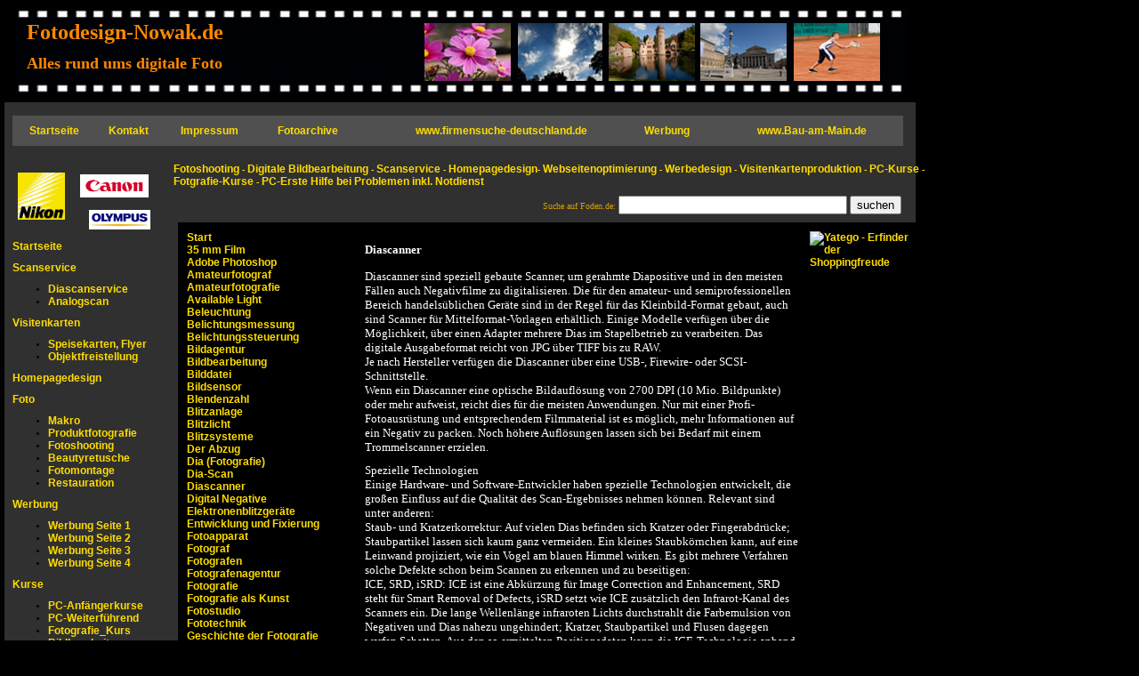

--- FILE ---
content_type: text/html
request_url: http://www.fodeno.de/lexikon/diascanner%20.html
body_size: 20229
content:
<!DOCTYPE html PUBLIC "-//W3C//DTD XHTML 1.0 Transitional//EN" "http://www.w3.org/TR/xhtml1/DTD/xhtml1-transitional.dtd">

<html xmlns="http://www.w3.org/1999/xhtml">

	<head>
		<meta http-equiv="content-type" content="text/html;charset=utf-8" />
		<meta name="generator" content="Adobe GoLive" />
		<title>Fotodesign-Nowak.de Fodeno.de</title>
		<link href="../css/basic.css" rel="stylesheet" type="text/css" media="all" />
		<style type="text/css" media="screen"><!--
#Ebene2 { color: #ff8900; font-family: Verdana; height: 82px; width: 470px; left: 30px; top: 10px; position: absolute; visibility: visible; }
#Ebene3 { color: #ff8900; font-size: 12px; font-family: Verdana; height: 70px; width: 500px; left: 30px; top: 45px; position: absolute; visibility: visible; }
#Ebene4 { height: 560px; width: 176px; left: 14px; top: 260px; position: absolute; visibility: visible; }
#Ebene5 { height: 72px; width: 468px; left: 210px; top: 1658px; position: absolute; visibility: visible; }
#Ebene7 { height: 20px; width: 1000px; left: 14px; top: 130px; position: absolute; visibility: visible; }
#Ebene11 { height: 100px; width: 489px; left: 610px; top: 220px; position: absolute; visibility: visible; }
#Ebene10 { background-color: #303030; height: 140px; width: 1024px; left: 5px; top: 110px; position: absolute; visibility: visible; }
#Ebene1 { height: 115px; width: 1024px; left: 5px; top: 0; position: absolute; visibility: visible; }
#Ebene12 { background-color: #303030; height: 1770px; width: 195px; left: 5px; top: 110px; position: absolute; visibility: visible; }
#Ebene13 { background-color: #303030; height: 150px; width: 1024px; left: 5px; top: 1730px; position: absolute; visibility: visible; }
#Ebene9 { height: 34px; width: 1001px; left: 14px; top: 1740px; position: absolute; visibility: visible; }
#Ebene15 { color: #d75900; font-size: 12px; font-family: Verdana; font-weight: bold; height: 76px; width: 845px; left: 190px; top: 164px; position: absolute; visibility: visible; padding: 5px; }
#Ebene16 { height: 30px; width: 575px; left: 210px; top: 1800px; position: absolute; visibility: visible; }
#Ebene18 { font-family: Verdana; text-decoration: none; height: 35px; width: 410px; left: 230px; top: 1610px; position: absolute; visibility: visible; }
#Ebene19 { height: 56px; width: 56px; left: 20px; top: 194px; position: absolute; visibility: visible; }
#Ebene20 { height: 30px; width: 77px; left: 90px; top: 196px; position: absolute; visibility: visible; }
#Ebene21 { height: 24px; width: 77px; left: 100px; top: 236px; position: absolute; visibility: visible; }
#Ebene17 { height: 62px; width: 800px; left: 110px; top: 1830px; position: absolute; visibility: visible; }
#Ebene14 { height: 670px; width: 120px; left: 910px; top: 260px; position: absolute; visibility: visible; }
#Ebene6 { height: 784px; width: 190px; left: 210px; top: 260px; position: absolute; visibility: visible; }
#Ebene8 { height: 250px; width: 490px; left: 410px; top: 260px; position: absolute; visibility: visible; }
--></style>
	</head>

	<body bgcolor="black">
		<div id="Ebene10"></div>
		<div id="Ebene13"></div>
		<div id="Ebene12">
			
		</div>
		<div id="Ebene1">
			<img src="../sitebilder/filmstreifen.jpg" alt="" height="115" width="1024" border="0" /></div>
		<div id="Ebene2">
			<h1><font size="5">Fotodesign-Nowak.de</font></h1>
		</div>
		<div id="Ebene3">
			<h1><font size="4">Alles rund ums digitale Foto</font></h1>
		</div>
		<div id="Ebene4">
			<div id="apDiv1">
				<p><a href="../index.html" target="_self">Startseite</a></p>
				<p><a class="MenuBarItemSubmenu" href="../scanservice.html" target="_self">Scanservice</a></p>
				<ul>
					<li><a href="../scanservice.html" target="_self">Diascanservice</a></li>
					<li><a href="../analogscan.html" target="_self">Analogscan</a></li>
				</ul>
				<p><a class="MenuBarItemSubmenu" href="../visitenkarten.html" target="_self">Visitenkarten</a></p>
				<ul>
					<li><a href="../speisekarten.html" target="_self">Speisekarten, Flyer </a></li>
					<li><a href="../objektfreistellen.html" target="_self">Objektfreistellung</a></li>
				</ul>
				<p><a href="../homepagedesign.html" target="_self">Homepagedesign</a></p>
				<p><a class="MenuBarItemSubmenu" href="#">Foto</a></p>
				<ul>
					<li><a href="../makro.html" target="_self">Makro</a></li>
					<li><a href="../produktfotografie.html" target="_self">Produktfotografie</a></li>
					<li><a href="../fotoshooting.html" target="_self">Fotoshooting</a></li>
					<li><a href="../baeutyretusche.html" target="_self">Beautyretusche</a></li>
					<li><a href="../fotomontage.html" target="_self">Fotomontage</a></li>
					<li><a href="../restauration.html" target="_self">Restauration</a></li>
				</ul>
				<p><a class="MenuBarItemSubmenu" href="../werbung.html" target="_self">Werbung</a></p>
				<ul>
					<li><a href="../werbung1.html" target="_self">Werbung Seite 1</a></li>
					<li><a href="../werbung2.html" target="_self">Werbung Seite 2</a></li>
					<li><a href="../werbung3.html" target="_self">Werbung Seite 3</a></li>
					<li><a href="../werbung4.html" target="_self">Werbung Seite 4</a></li>
				</ul>
				<p><a class="MenuBarItemSubmenu" href="../kurse.html" target="_self">Kurse</a></p>
				<ul>
					<li><a href="../pc_kurs.html" target="_self">PC-Anfängerkurse</a></li>
					<li><a href="../pc_kurs_weiter.html" target="_self">PC-Weiterführend</a></li>
					<li><a href="../fotografie_kurs.html" target="_self">Fotografie_Kurs</a></li>
					<li><a href="../bildbearbeitung.html" target="_self">Bildbearbeitung</a></li>
				</ul>
				<p><a href="../pc_probleme.html" target="_self">PC-Erste Hilfe</a></p>
				<p><a href="../links.html" target="_self">Links</a></p>
				<p><a href="../kontakt.html" target="_self">Kontakt</a></p>
				<p><a href="../impressum.html" target="_self">Impressum</a></p>
				<p><a href="../fotoarchive/index.html" target="_blank">Fotoarchive</a></p>
				<p><a href="amateurfotografie.html" target="_self">Lexikon</a></p>
			</div>
		</div>
		<div id="Ebene5">
			<img src="../werbebanner.gif" alt="" width="468" height="60" border="0" /></div>
		<div id="Ebene7">
			<table width="1001" border="0" cellspacing="0" cellpadding="0" bgcolor="#505050" height="25">
				<tr height="25">
					<td height="25">
						<div align="center">
							<a href="../index.html" target="_self">   Startseite </a></div>
					</td>
					<td height="25">
						<div align="center">
							<a href="../kontakt.html" target="_self">    Kontakt </a></div>
					</td>
					<td height="25">
						<div align="center">
							<a href="../impressum.html" target="_self">   Impressum </a></div>
					</td>
					<td height="25">
						<div align="center">
							<a href="/fotoarchive/index.html" target="blank">    Fotoarchive </a></div>
					</td>
					<td height="25">
						<div align="center">
							<a href="http://www.firmensuche-deutschland.de" target="_blank">        www.firmensuche-deutschland.de    </a></div>
					</td>
					<td height="25">
						<p><a class="MenuBarItemSubmenu" href="../werbung.html" target="_self">       Werbung</a></p>
					</td>
					<td height="25">
						<div align="center">
							<a href="http://www.Bau-am-Main.de" target="_blank">www.Bau-am-Main.de</a></div>
					</td>
				</tr>
			</table>
		</div>
		<div id="Ebene9">
			<table width="1001" border="0" cellspacing="0" cellpadding="0" bgcolor="#505050" height="25">
				<tr height="25">
					<td height="25">
						<div align="center">
							<a href="../index.html" target="_self">   Startseite </a></div>
					</td>
					<td height="25">
						<div align="center">
							<a href="../kontakt.html" target="_self">    Kontakt </a></div>
					</td>
					<td height="25">
						<div align="center">
							<a href="../impressum.html" target="_self">   Impressum </a></div>
					</td>
					<td height="25">
						<div align="center">
							<a href="/fotoarchive/index.html" target="blank">    Fotoarchive </a></div>
					</td>
					<td height="25">
						<div align="center">
							<a href="http://www.firmensuche-deutschland.de" target="_blank">        www.firmensuche-deutschland.de    </a></div>
					</td>
					<td height="25">
						<p><a class="MenuBarItemSubmenu" href="../werbung.html" target="_self">       Werbung</a></p>
					</td>
					<td height="25">
						<div align="center">
							<a href="http://www.Bau-am-Main.de" target="_blank">www.Bau-am-Main.de</a></div>
					</td>
				</tr>
			</table>
		</div>
		<div id="Ebene11"><!-- Beginn-->
<form action="/cgi-bin/sitesearch.php.cgi" method="POST">
				<font size="1" color="#d79b04">Suche auf Foden.de:</font><font color="#d79b04"> </font><input type="text" name="query" value="" size="30" maxlength="100">&nbsp;<input type="submit" value="suchen"> 
</form>
<!--Ende--></div>
		<div id="Ebene21">
			<img src="../sitebilder/sony.gif" alt="" width="69" height="22" border="0" /></div>
		<div id="Ebene15">
			<h3><font size="1" color="#fedc02"><a href="../fotoshooting.html" target="_self">Fotoshooting</a> - <a href="../bildbearbeitung.html" target="_self">Digitale Bildbearbeitung</a> - <a href="../scanservice.html">Scanservice</a> - <a href="../homepagedesign.html" target="_self">Homepagedesign</a>- <a href="../homepagedesign.html" target="_self">Webseitenoptimierung</a> - <a href="../werbung.html">Werbedesign</a> - <a href="../visitenkarten.html" target="_self">Visitenkartenproduktion</a> - <a href="../pc_kurs_weiter.html" target="_self">PC-Kurse</a> - <a href="../fotografie_kurs.html" target="_self">Fotgrafie-Kurse</a> - <a href="../pc_probleme.html" target="_self">PC-Erste Hilfe bei Problemen inkl. Notdienst</a></font></h3>
		</div>
		<div id="Ebene17">
			<h3 align="center"><font size="1" color="#fedc02"><a href="../fotoshooting.html" target="_self">Fotoshooting</a> - <a href="../bildbearbeitung.html" target="_self">Digitale Bildbearbeitung</a> - <a href="../scanservice.html">Scanservice</a> - <a href="../homepagedesign.html" target="_self">Homepagedesign</a>- <a href="../homepagedesign.html" target="_self">Webseitenoptimierung</a> - <a href="../werbung.html">Werbedesign</a> - <a href="../visitenkarten.html" target="_self">Visitenkartenproduktion</a> - <a href="../pc_kurs_weiter.html" target="_self">PC-Kurse</a> - <a href="../fotografie_kurs.html" target="_self">Fotgrafie-Kurse</a> - <a href="../pc_probleme.html" target="_self">PC-Erste Hilfe bei Problemen inkl. Notdienst</a></font></h3>
		</div>
		<div id="Ebene16">
			<div align="center">
				<font color="white"><a href="http://www.fodeno.de" target="_blank">www.Fotodesign-Nowak.de</a> |<a href="http://www.fodeno.de" target="_blank"> www.Fodeno.de</a> | Optimiert für IE ab 6.0 | 1024 x 768 Pixel<br />
					Copyright © Christian Nowak - seit 2007 - Alle Rechte vorbehalten - E-Mail: <a href="mailto:support@fodeno.de">support@fodeno.de</a></font></div>
		</div>
		<div id="Ebene18">
			<a href="http://www.firmensuche-deutschland.de" target="_blank"><font size="5" color="#25c119">Firmensuche-Deutschland.de</font></a></div>
		<div id="Ebene19">
			<img src="../sitebilder/nikon.jpg" alt="" width="53" height="53" border="0" /></div>
		<div id="Ebene20">
			<img src="../sitebilder/canon.png" alt="" width="77" height="26" border="0" /></div>
		<div id="Ebene14"><!-- BEGIN PARTNER PROGRAM - DO NOT CHANGE THE PARAMETERS OF THE HYPERLINK -->
<a href="http://partners.webmasterplan.com/click.asp?ref=446719&site=4640&type=b9&bnb=9" target="_blank">
<img src="http://banners.webmasterplan.com/view.asp?ref=446719&site=4640&b=9" border="0" alt="Yatego - Erfinder der Shoppingfreude" width="120" height="600" /></a><br />
<!-- END PARTNER PROGRAM --></div>
		<div id="Ebene6">
			<a href="start.html" target="_self">
			Start</a><br />
			<a href="35mm.html" target="_self">
			35 mm Film<br />
			</a><a href="adobe_photoshop.html" target="_self">
			Adobe Photoshop<br />
			</a><a href="amateurfotograf.html" target="_self">
			Amateurfotograf<br />
			</a><a href="amateurfotografie.html" target="_self">
			Amateurfotografie</a><br />
			<a href="available_light.html" target="_self">
			Available Light<br />
			</a><a href="beleuchtung .html">
			Beleuchtung</a><br />
			<a href="belichtungsmessung .html" target="_self">
			Belichtungsmessung</a><br />
			<a href="belichtungssteuerung.html" target="_self">
			Belichtungssteuerung</a><br />
			<a href="bildagentur.html" target="_self">
			Bildagentur</a><br />
			<a href="bildbearbeitung.html" target="_self">
			Bildbearbeitung</a><br />
			<a href="bilddatei.html" target="_self">
			Bilddatei</a><br />
			<a href="bildsensor.html" target="_self">
			Bildsensor</a><br />
			<a href="blendenzahl.html" target="_self">
			Blendenzahl</a><br />
			<a href="blitzanlage.html" target="_self">
			Blitzanlage</a><br />
			<a href="blitzlicht.html" target="_self">
			Blitzlicht</a><br />
			<a href="blitzsysteme.html" target="_self">
			Blitzsysteme</a><br />
			<a href="abzug .html" target="_self">
			Der Abzug <br />
			</a><a href="dia_fotografie.html" target="_self">
			Dia (Fotografie)<br />
			</a><a href="dia_scan.html" target="_self">
			Dia-Scan<br />
			</a><a href="diascanner .html" target="_self">
			Diascanner</a><br />
			<a href="digital_negativ.html" target="_self">
			Digital Negative<br />
			</a><a href="elektronenblitzgeraete.html" target="_self">
			Elektronenblitzgeräte</a><br />
			<a href="entwicklung.html" target="_self">
			Entwicklung und Fixierung<br />
			</a><a href="fotoapparat .html" target="_self">
			Fotoapparat</a><br />
			<a href="fotograf.html" target="_self">
			Fotograf</a><br />
			<a href="fotografen.html" target="_self">
			Fotografen</a><br />
			<a href="fotografenagentur.html" target="_self">
			Fotografenagentur<br />
			</a><a href="fotografie.html" target="_self">
			Fotografie</a><br />
			<a href="kunst.html" target="_self">
			Fotografie als Kunst<br />
			</a><a href="fotostudio.html" target="_self">
			Fotostudio</a><br />
			<a href="fototechnik.html" target="_self">
			Fototechnik</a><br />
			<a href="geschichte.html" target="_self">
			Geschichte der Fotografie<br />
			</a><a href="gimp.html" target="_self">
			GIMP</a><br />
			<a href="kameras.html" target="_self">
			Kameras</a><br />
			<a href="makroaufnahme.html" target="_self">	Makroaufnahme</a><br />
			<a href="mittelformatbereich.html" target="_self">
			Mittelformatbereich</a><br />
			<a href="nachtaufnahme.html" target="_self">
			Nachtaufnahme</a><br />
			<a href="schaerfentiefe.html" target="_self">
			Sch&auml;rfentiefe</a><br />
			<a href="silverfast.html" target="_self">
			SilverFast</a><br />
			<a href="speicherkarte.html" target="_self">
			Speicherkarte</a><br />
			<a href="spiegelreflexkamera.html" target="_self">
			Spiegelreflexkamera</a><br />
			<a href="sensoren.html" target="_self">Sensoren Eigenschaften<br />
			</a><a href="vollformatsensor.html" target="_self">
			Vollformatsensor</a><br />
			<a href="wechselobjektiv.html" target="_self">
			Wechselobjektiv</a><br />
			<a href="weissabgleich.html" target="_self">
			Wei&szlig;abgleich</a><br />
		</div>
		<div id="Ebene8">
			<h1><font size="2" color="white">Diascanner 
			</font></h1>
			<p><font size="2" color="white">Diascanner sind speziell gebaute Scanner, um gerahmte Diapositive und in den meisten Fällen auch Negativfilme zu digitalisieren. Die für den amateur- und semiprofessionellen Bereich handelsüblichen Geräte sind in der Regel für das Kleinbild-Format gebaut, auch sind Scanner für Mittelformat-Vorlagen erhältlich. Einige Modelle verfügen über die Möglichkeit, über einen Adapter mehrere Dias im Stapelbetrieb zu verarbeiten. Das digitale Ausgabeformat reicht von JPG über TIFF bis zu RAW.<br />
					Je nach Hersteller verfügen die Diascanner über eine USB-, Firewire- oder SCSI-Schnittstelle.<br />
					Wenn ein Diascanner eine optische Bildauflösung von 2700 DPI (10 Mio. Bildpunkte) oder mehr aufweist, reicht dies für die meisten Anwendungen. Nur mit einer Profi-Fotoausrüstung und entsprechendem Filmmaterial ist es möglich, mehr Informationen auf ein Negativ zu packen. Noch höhere Auflösungen lassen sich bei Bedarf mit einem Trommelscanner erzielen.</font></p>
			<p><font size="2" color="white">Spezielle Technologien<br />
					Einige Hardware- und Software-Entwickler haben spezielle Technologien entwickelt, die großen Einfluss auf die Qualität des Scan-Ergebnisses nehmen können. Relevant sind unter anderen:<br />
					Staub- und Kratzerkorrektur: Auf vielen Dias befinden sich Kratzer oder Fingerabdrücke; Staubpartikel lassen sich kaum ganz vermeiden. Ein kleines Staubkörnchen kann, auf eine Leinwand projiziert, wie ein Vogel am blauen Himmel wirken. Es gibt mehrere Verfahren solche Defekte schon beim Scannen zu erkennen und zu beseitigen:<br />
					ICE, SRD, iSRD: ICE ist eine Abkürzung für Image Correction and Enhancement, SRD steht für Smart Removal of Defects, iSRD setzt wie ICE zusätzlich den Infrarot-Kanal des Scanners ein. Die lange Wellenlänge infraroten Lichts durchstrahlt die Farbemulsion von Negativen und Dias nahezu ungehindert; Kratzer, Staubpartikel und Flusen dagegen werfen Schatten. Aus den so ermittelten Positionsdaten kann die ICE-Technologie anhand der umliegenden Pixel eine automatische Staub- und Kratzerkorrektur durchführen. Im Falle von iSRD wird das Bild in zwei Durchgängen gescannt. Im ersten Durchgang wird der Infrarotscan ausgeführt, im zweiten Durchgang der reguläre RGB-Scan. Anschließend erfolgt die rechnerische Staub- und Kratzerentfernung über einen zusätzlichen Bildkanal, der automatisch aus dem infraroten Bild erstellt wird. Im Gegensatz zu ICE lässt sich iSRD auch manuell bedienen. Dabei kann die Bildqualität durch zusätzliche Optionen wie bspw. unterschiedlich starke Korrekturen auf bestimmten Bildteilen weiter verbessert werden. ICE ist in vielen aktuellen Geräten hardwareseitig implementiert. SRD dagegen wird in der Software SilverFast eingesetzt und funktioniert mit jedem Scanner (iSRD funktioniert bis auf wenige Ausnahmen mit allen Durchsichtscannern, die über eine Infrarot-Lichtquelle verfügen.) ICE und iSRD scheitern allerdings bei Filmmaterial auf Silberbasis (dies gilt für die Mehrheit der Schwarzweiß-Filme) und bei Kodachrome-Diapositivfilmen. Die langenwelligen Infrarotstrahlen können in diesen Filmen enthaltene Materialien wie Silberpartikel nicht durchstrahlen. Diese Partikel werden also wie Defekte behandelt, d.h. wegretuschiert. Das resultierende Bild ist äußerst unscharf. 2004 brachte Nikon mit dem Super Coolscan 9000 ED den bisher einzigen Scanner heraus, der Kodachromes mit Hilfe eines verbesserten ICE-Verfahrens (ICE Professional) von Staub und Kratzern befreien kann. Mitte 2008 ist es LaserSoft Imaging gelungen das in SilverFast eingesetzte iSRD-Verfahren in soweit zu verbessern, dass es mit allen Nikon-Filmscannern lauffähig zuverlässig Staub und Kratzer von Kodachrome-Dias entfernt.<br />
					FARE, Auto Dust, ...: Einige Scanner-Hersteller bieten andere, eigene Verfahren zur Staub- und Kratzerentfernung an, wie bspw. Canon mit FARE oder Minolta mit Auto Dust.<br />
					Multi-Exposure: Diese patentierte Technologie findet in der Software SilverFast Verwendung. Der Dynamikumfang spielt eine entscheidende Rolle für die Qualität einer Aufnahme; im Allgemeinen bedeutet ein größerer dynamischer Umfang auch bessere Ergebnisse. Durch die Verwendung multipler Schichten mit unterschiedlicher Empfindlichkeit erreichen moderne Schwarz-Weiß-Filme, Farbnegativfilme und Diafilme einen hohen Dynamikumfang schon bei der Aufnahme, der durch ein normales, einfaches Scannen nicht erfasst werden kann. Mit Multi-Exposure ® bleibt durch mehrfaches Scannen mit unterschiedlichen Belichtungen der maximale Dynamikumfang, also der des Originals erhalten.[1] Dieses Verfahren unterscheidet sich auch vom klassischen Multi-Sampling, bei welchem durch mehrfaches Scannen mit derselben Belichtungsintensität allgemeines Rauschen im Bild identifiziert und entfernt wird; dies leistet Multi-Exposure ® zusätzlich.</font></p>
			<p><font size="2" color="white">aus Wikipedia, der freien Enzyklopädie<br />
				</font></p>
		</div>
	</body>

</html>







--- FILE ---
content_type: text/css
request_url: http://www.fodeno.de/css/basic.css
body_size: 669
content:
body { font-size: 10px; font-family: Verdana; }

p { font-size: 10px; }

td { font-size: 10px; }

a:link { color: #fedc02; font-size: 12px; font-family: Verdana, Arial, Helvetica, sans-serif; font-weight: bold; text-decoration: none; }

a:visited { color: #fedc02; font-size: 12px; font-family: Verdana, Arial, Helvetica, sans-serif; font-weight: bold; text-decoration: none; }

a:hover { color: #ffd38e; font-size: 12px; font-family: Verdana, Arial, Helvetica, sans-serif; font-weight: bold; text-decoration: none; }

a:active { color: #fedc02; font-size: 12px; font-family: Verdana, Verdana, Arial, Helvetica, sans-serif; font-weight: bold; text-decoration: none; }

